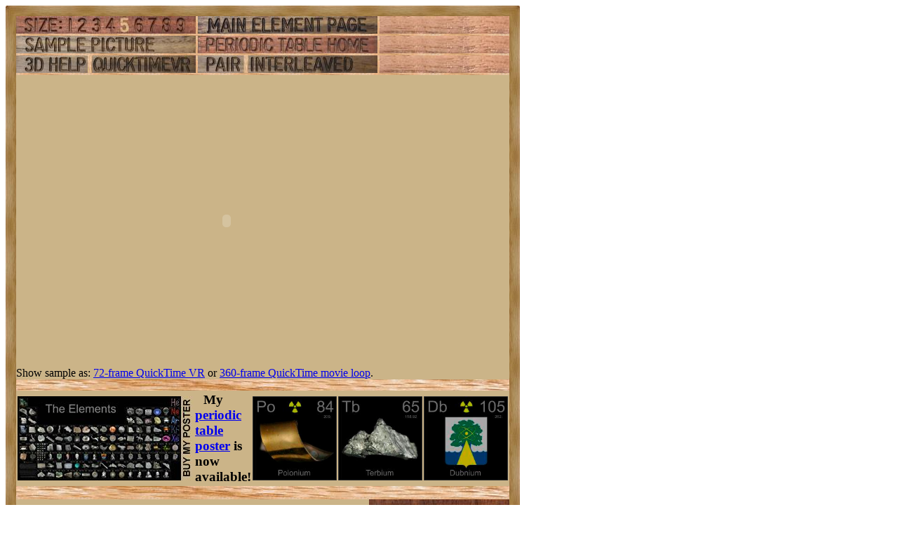

--- FILE ---
content_type: text/html; charset=UTF-8
request_url: https://theodoregray.com/PeriodicTable/Samples/025.3/index.qt.s11.html
body_size: 7702
content:
<!DOCTYPE HTML PUBLIC "-//W3C//DTD HTML 4.01 Transitional//EN"
 "http://www.w3.org/TR/1999/REC-html401-19991224/loose.dtd">
<html><head><title>Sample of the element Manganese in the Periodic Table</title>

<meta http-equiv="Content-Type" content="text/html; charset=iso-8859-1">

<meta name="description" content="025.3 at The Wooden Periodic Table Table by Theodore Gray">

<meta name="keywords" content="025.3, Periodic Table, Wooden Periodic Table Table, 
Theodore Gray, Theo Gray, Chemical Elements, Elements, Chemistry, Woodworking">
</head>

<body>

<table width=624 border=0 cellspacing=0 cellpadding=0>
<tr>

<td><img alt="" width=15 height=15 border=0 src="../../Tiles/CornerOTL/s5.JPG"></td>

<td height=15 background="../../Tiles/EdgeTLong/s5.JPG"></td>

<td><img alt="" width=15 height=15 border=0 src="../../Tiles/CornerOTR/s5.JPG"></td>

</tr>

	<tr>

	<td width=15 background="../../Tiles/EdgeLLong/s5.JPG"></td>

<td align=left bgcolor="#CbB488">
	<table width=594 border=0 cellspacing=0 cellpadding=0><tr>
<td>
<table border=0 cellpadding=0 cellspacing=0><map name="sizerowmap"><area shape="rect" coords="68,0,84,25" href="index.qt.s7.html">
<area shape="rect" coords="84,0,105,25" href="index.qt.s8.html">
<area shape="rect" coords="105,0,124,25" href="index.qt.s9.html">
<area shape="rect" coords="124,0,145,25" href="index.qt.s10.html">
<area shape="rect" coords="145,0,165,25" href="index.qt.s11.html">
<area shape="rect" coords="165,0,186,25" href="index.qt.s12.html">
<area shape="rect" coords="186,0,205,25" href="index.qt.s13.html">
<area shape="rect" coords="205,0,225,25" href="index.qt.s14.html">
<area shape="rect" coords="225,0,256,25" href="index.qt.s15.html">
</map><tr><td width=256><img border=0 usemap="#sizerowmap" alt="" width=256 height=25 src="../../Tiles/SizeRow5/s7.JPG"></a></td><td width=3 background="../../Tiles/RareEarthLineV/s5.JPG"></td><td width=256><a href="../../Elements/025/index.s6.html#sample3"><img border=0 alt="" width=256 height=25 src="../../Tiles/MainElementPageRow/s7.JPG"></a></td><td width=3 background="../../Tiles/RareEarthLineV/s5.JPG"></td><td background="../../Images/WalnutGrain.JPG"></td></tr><tr><td colspan=5 height=3 background="../../Tiles/RareEarthLine/s5.JPG"></td></tr><tr><td width=256><a href="index.s11.html"><img border=0 alt="" width=256 height=25 src="../../Tiles/SamplePictureRow/s7.JPG"></a><td width=3 background="../../Tiles/RareEarthLineV/s5.JPG"></td><td width=256><a href="../../index.html"><img border=0 alt="" width=256 height=25 src="../../Tiles/HomeRow/s7.JPG"></a></td><td width=3 background="../../Tiles/RareEarthLineV/s5.JPG"></td><td background="../../Images/WalnutGrain.JPG"></td></tr><tr><td colspan=5 height=3 background="../../Tiles/RareEarthLine/s5.JPG"></td></tr><tr><td width=256><map name="threedrowmap1"><area shape="rect" coords="0,0,102,25" target=_blank href="../../3DHelp.html">
<area shape="rect" coords="102,0,256,25" href="index.qtvr.s11.html">
</map><img border=0 usemap="#threedrowmap1" alt="" width=256 height=25 src="../../Tiles/3DRow/s7.JPG"></td><td width=3 background="../../Tiles/RareEarthLineV/s5.JPG"></td><td width=256><map name="threedrowmap2"><area shape="rect" coords="0,0,64,25" href="index.pair.s11.html">
<area shape="rect" coords="64,0,256,25" href="index.interleaved.s11.html">
</map><img border=0 usemap="#threedrowmap2" alt="" width=256 height=25 src="../../Tiles/PairInterleavedRow/s7.JPG"></td><td width=3 background="../../Tiles/RareEarthLineV/s5.JPG"></td><td background="../../Images/WalnutGrain.JPG"></td></tr><tr><td colspan=5 height=3 background="../../Tiles/RareEarthLine/s5.JPG"></td></tr><tr><td colspan=5><object classid="clsid:02BF25D5-8C17-4B23-BC80-D3488ABDDC6B" codebase="http://www.apple.com/qtactivex/qtplugin.cab" height=416 width=600>
<param name="controller" value="true">
<param name="cache" value="true">
<param name="src" value="Spin.MOV">
<embed src="Spin.MOV" pluginspage="http://www.apple.com/quicktime/" width=600 height=416 type="video/quicktime" cache="true" controller="true">
</object></td>
</tr>
<tr><td colspan=5>Show sample as: <a href="index.qtvr.s11.html">72-frame QuickTime VR</a> or <a href="index.qt.s11.html">360-frame QuickTime movie loop</a>.</td></tr><tr>
<td colspan=5 height=16 background="../../Tiles/RareEarthLine/s11.JPG"></td>
</tr>
<tr>
<td colspan=5>
<table border=0 padding=0 cellpadding=0><tr><td><a href="../../Posters/index.html"><img alt="Periodic Table Poster" border=0 width=251 height=120 src="../../Posters/BuyMyPosterNow.t.JPG"></a></td><td valign=center>&nbsp;&nbsp;&nbsp;<big><b>My <a href="../../Posters/index.html">periodic table poster</a> is now available!</b></big></td><td><a href="../../Posters/index.html"><img alt="Periodic Table Poster" border=0 width=120 height=120 src="../../Samples/084.8/s6s.JPG"></a></td><td><a href="../../Posters/index.html"><img alt="Periodic Table Poster" border=0 width=120 height=120 src="../../Samples/065.5/s6s.JPG"></a></td><td><a href="../../Posters/index.html"><img alt="Periodic Table Poster" border=0 width=120 height=120 src="../../Samples/105.2/s6s.JPG"></a></td></tr></table></td></tr><tr>
<td colspan=5 height=16 background="../../Tiles/RareEarthLine/s11.JPG"></td>
</tr>
<tr>
<td colspan=5>
<script type="text/javascript"><!--
google_ad_client="pub-8851974366319374";
google_ad_width=728;
google_ad_height=90;
google_ad_format="728x90_as";
google_ad_type="text";
google_ad_channel="";
google_color_border="CBB488";
google_color_bg="CBB488";
google_color_link="0000FF";
google_color_url="008000";
google_color_text="000000";
//--></script>
<script type="text/javascript"
src="http://pagead2.googlesyndication.com/pagead/show_ads.js">
</script>
</td></tr>
<tr><td colspan=5 height=3 background="../../Tiles/RareEarthLine/s5.JPG"></td></tr><tr><td colspan=5 valign=top width=624><table border=0 cellpadding=0 cellspacing=0><tr><td align=left valign=top><table border=0 cellpadding=8 cellspacing=0><tr><td><a href="../../Samples/025.3/index.qtvr.s11.html"><img alt="3D" align=right border=0 src="../../Images/QTVR.JPG" width=60 height=60></a><a href="../../Samples/025.3/index.qt.s11.html"><img alt="3D" align=right border=0 src="../../Images/QT.JPG" width=60 height=60></a><b>Lots of lumps.</b><br>
This is about a pound of lumps similar to the one I got from David Franco (see above).  Since I know Franco sends only the very purest of samples, and since these look identical to the one he sent, I feel reasonably confident in assigning them a similar purity.  They were obviously created by the same basic process.<br>
<b>Source:</b> <a href="../../Elements/Source-snooj/index.s6.html">eBay seller snooj</a><br>
<b>Contributor:</b> <a href="../../Elements/Source-theodore/index.s6.html">Theodore Gray</a><br>
<b>Acquired:</b> <a href="../../Elements/Date-2002-08-22/index.s6.html">22 August, 2002</a><br>
<b>Price:</b> $10<br>
<b>Size:</b> 0.75&quot;<br>
<b>Purity:</b> 99.9%
</td></tr></table></td><td align=left valign=top><a href="../../Elements/025/index.s6.html#sample3"><img alt="Manganese" border=0 src="../../Tiles/025/s6.JPG" width=200 height=200>
</a></td></tr></td></tr></table></td></tr></table>
</td>
</tr>
</table>
</td>

	<td width=15 background="../../Tiles/EdgeRLong/s5.JPG"></td>
</tr>

<tr>

<td><img alt="" width=15 height=15 border=0 src="../../Tiles/CornerOBL/s5.JPG"></td>

<td height=15 background="../../Tiles/EdgeBLong/s5.JPG"></td>

<td><img alt="" width=15 height=15 border=0 src="../../Tiles/CornerOBR/s5.JPG"></td>

</tr>
</table>


<script src="http://www.google-analytics.com/urchin.js" type="text/javascript">
</script>
<script type="text/javascript">
_uacct = "UA-2752036-2";
urchinTracker();
</script>

</body></html>
